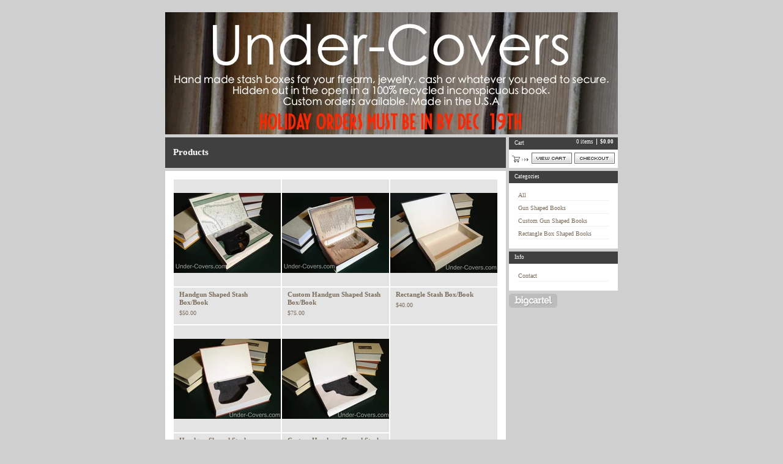

--- FILE ---
content_type: text/html; charset=utf-8
request_url: https://undercovers.bigcartel.com/products
body_size: 2994
content:
<!DOCTYPE html PUBLIC "-//W3C//DTD XHTML 1.0 Transitional//EN" "http://www.w3.org/TR/xhtml1/DTD/xhtml1-transitional.dtd">
<html xmlns="http://www.w3.org/1999/xhtml">
<head>
  <title>Under-Covers &mdash; Products</title>
  <meta http-equiv="Content-Type" content="text/html; charset=utf-8" />
  <meta http-equiv="Content-Language" content="en-us" />
  <meta name="description" content="Products by Under-Covers" />
  <meta name="keywords" content="CDs, Hats, Posters, Tees, Gun Shaped Books, Custom Gun Shaped Books, Rectangle Box Shaped Books" />
  <meta name="fancyzoom-images" content="https://assets.bigcartel.com/theme_assets/1/1.0.12/images/zoom/" />
  <link href="/products.rss" rel="alternate" title="Product RSS Feed" type="application/rss+xml" />
  <script src="//ajax.googleapis.com/ajax/libs/prototype/1.6.0.2/prototype.js"></script>
  <script src="https://assets.bigcartel.com/theme_assets/1/1.0.12/theme.js?v=1" type="text/javascript"></script>
  <link href="/theme_stylesheets/32467123/1623169727/theme.css" media="screen" rel="Stylesheet" type="text/css" />
  <!-- Served from Big Cartel Storefront -->
<!-- Big Cartel generated meta tags -->
<meta name="generator" content="Big Cartel" />
<meta name="author" content="Under-Covers" />
<meta name="description" content="Browse all products from Under-Covers." />
<meta name="referrer" content="strict-origin-when-cross-origin" />
<meta name="theme_name" content="Sexy" />
<meta name="theme_version" content="1.0.12" />
<meta property="og:type" content="website" />
<meta property="og:site_name" content="Under-Covers" />
<meta property="og:title" content="Products" />
<meta property="og:url" content="https://undercovers.bigcartel.com/products" />
<meta property="og:description" content="Browse all products from Under-Covers." />
<meta property="og:image" content="https://assets.bigcartel.com/product_images/49768415/Stock.1.Gun.small.JPG?auto=format&amp;fit=max&amp;h=1200&amp;w=1200" />
<meta property="og:image:secure_url" content="https://assets.bigcartel.com/product_images/49768415/Stock.1.Gun.small.JPG?auto=format&amp;fit=max&amp;h=1200&amp;w=1200" />
<meta property="og:price:amount" content="50.00" />
<meta property="og:price:currency" content="USD" />
<meta property="og:availability" content="instock" />
<meta name="twitter:card" content="summary_large_image" />
<meta name="twitter:title" content="Products" />
<meta name="twitter:description" content="Browse all products from Under-Covers." />
<meta name="twitter:image" content="https://assets.bigcartel.com/product_images/49768415/Stock.1.Gun.small.JPG?auto=format&amp;fit=max&amp;h=1200&amp;w=1200" />
<!-- end of generated meta tags -->

<!-- Big Cartel generated link tags -->
<link rel="canonical" href="https://undercovers.bigcartel.com/products" />
<link rel="alternate" href="https://undercovers.bigcartel.com/products.xml" type="application/rss+xml" title="Product Feed" />
<link rel="icon" href="/favicon.svg" type="image/svg+xml" />
<link rel="icon" href="/favicon.ico" type="image/x-icon" />
<link rel="apple-touch-icon" href="/apple-touch-icon.png" />
<!-- end of generated link tags -->

<!-- Big Cartel generated structured data -->
<script type="application/ld+json">
{"@context":"https://schema.org","@type":"BreadcrumbList","itemListElement":[{"@type":"ListItem","position":1,"name":"Home","item":"https://undercovers.bigcartel.com/"},{"@type":"ListItem","position":2,"name":"Products","item":"https://undercovers.bigcartel.com/products"}]}
</script>
<script type="application/ld+json">
{"@context":"https://schema.org","@type":"ItemList","name":"All Products","itemListElement":[{"@type":"ListItem","name":"Handgun Shaped Stash Box/Book","position":1,"url":"https://undercovers.bigcartel.com/product/handgun-shaped-stash-box-book"},{"@type":"ListItem","name":"Custom Handgun Shaped Stash Box/Book","position":2,"url":"https://undercovers.bigcartel.com/product/custom-handgun-shaped-stash-box-book"},{"@type":"ListItem","name":"Rectangle Stash Box/Book ","position":3,"url":"https://undercovers.bigcartel.com/product/rectangle-box-shaped-book"},{"@type":"ListItem","name":"Handgun Shaped Stash Box/Book with Felt Lining","position":4,"url":"https://undercovers.bigcartel.com/product/handgun-shaped-stash-box-book-with-felt-lining"},{"@type":"ListItem","name":"Custom Handgun Shaped Stash Box/Book with Felt Lining","position":5,"url":"https://undercovers.bigcartel.com/product/custom-handgun-shaped-stash-box-book-with-felt-lining"}]}
</script>

<!-- end of generated structured data -->

<script>
  window.bigcartel = window.bigcartel || {};
  window.bigcartel = {
    ...window.bigcartel,
    ...{"account":{"id":514823,"host":"undercovers.bigcartel.com","bc_host":"undercovers.bigcartel.com","currency":"USD","country":{"code":"US","name":"United States"}},"theme":{"name":"Sexy","version":"1.0.12","colors":{"button_text_color":null,"primary_text_color":null,"button_hover_background_color":null,"background_color":null,"link_text_color":null,"link_hover_color":null,"button_background_color":null}},"checkout":{"payments_enabled":false},"page":{"type":"products"}}
  }
</script>
<script type="text/javascript">
  var _bcaq = _bcaq || [];
  _bcaq.push(['_setUrl','stats1.bigcartel.com']);_bcaq.push(['_trackVisit','514823']);
  (function() {
    var bca = document.createElement('script'); bca.type = 'text/javascript'; bca.async = true;
    bca.src = '/stats.min.js';
    var s = document.getElementsByTagName('script')[0]; s.parentNode.insertBefore(bca, s);
  })();
</script>
<script src="/assets/currency-formatter-e6d2ec3fd19a4c813ec8b993b852eccecac4da727de1c7e1ecbf0a335278e93a.js"></script>
</head>

<body id="products-page" class="products theme">

  <div id="wrap">

    <noscript>
      <div class="error" id="error">
        <ul>
          <li>JavaScript must be enabled to use this store!</li>
        </ul>
      </div>
    </noscript>

    

    

    <div id="header" class="image">
      <h1><a href="/"><span>Under-Covers</span><img src="https://assets.bigcartel.com/theme_images/10736065/Under-Covers.Header.Xmas.jpg" /></a></h1>
    </div>

    <div id="main">

      <div id="main-title">
        <h2><span>Products</span></h2>
      </div>

      <div id="main-content">
        
        



<div id="products">
  
  <div id="product-1" class="product">
    <a href="/product/handgun-shaped-stash-box-book" title="View Handgun Shaped Stash Box/Book" class="product-a">
      <img class="product-img" src="https://assets.bigcartel.com/product_images/49768415/Stock.1.Gun.small.JPG?auto=format&fit=max&h=175&w=175" alt="Image of Handgun Shaped Stash Box/Book" /><span class="stilt"></span>
      <div class="product-info">
        <h3 class="product-title"><span>Handgun Shaped Stash Box/Book</span></h3>
        <p class="product-price"><span><span class="currency_sign">$</span>50.00</span></p>
        
      </div>
    </a>
  </div>
  
  <div id="product-2" class="product">
    <a href="/product/custom-handgun-shaped-stash-box-book" title="View Custom Handgun Shaped Stash Box/Book" class="product-a">
      <img class="product-img" src="https://assets.bigcartel.com/product_images/49732001/Custom.1.edit.jpg?auto=format&fit=max&h=175&w=175" alt="Image of Custom Handgun Shaped Stash Box/Book" /><span class="stilt"></span>
      <div class="product-info">
        <h3 class="product-title"><span>Custom Handgun Shaped Stash Box/Book</span></h3>
        <p class="product-price"><span><span class="currency_sign">$</span>75.00</span></p>
        
      </div>
    </a>
  </div>
  
  <div id="product-3" class="product">
    <a href="/product/rectangle-box-shaped-book" title="View Rectangle Stash Box/Book " class="product-a">
      <img class="product-img" src="https://assets.bigcartel.com/product_images/49731815/BoxClose.edit.jpg?auto=format&fit=max&h=175&w=175" alt="Image of Rectangle Stash Box/Book " /><span class="stilt"></span>
      <div class="product-info">
        <h3 class="product-title"><span>Rectangle Stash Box/Book </span></h3>
        <p class="product-price"><span><span class="currency_sign">$</span>40.00</span></p>
        
      </div>
    </a>
  </div>
  
  <div id="product-4" class="product">
    <a href="/product/handgun-shaped-stash-box-book-with-felt-lining" title="View Handgun Shaped Stash Box/Book with Felt Lining" class="product-a">
      <img class="product-img" src="https://assets.bigcartel.com/product_images/49732025/Stock.2.edit.jpg?auto=format&fit=max&h=175&w=175" alt="Image of Handgun Shaped Stash Box/Book with Felt Lining" /><span class="stilt"></span>
      <div class="product-info">
        <h3 class="product-title"><span>Handgun Shaped Stash Box/Book with Felt Lining</span></h3>
        <p class="product-price"><span><span class="currency_sign">$</span>70.00</span></p>
        
      </div>
    </a>
  </div>
  
  <div id="product-5" class="product">
    <a href="/product/custom-handgun-shaped-stash-box-book-with-felt-lining" title="View Custom Handgun Shaped Stash Box/Book with Felt Lining" class="product-a">
      <img class="product-img" src="https://assets.bigcartel.com/product_images/49732137/Custom.2.edit.jpg?auto=format&fit=max&h=175&w=175" alt="Image of Custom Handgun Shaped Stash Box/Book with Felt Lining" /><span class="stilt"></span>
      <div class="product-info">
        <h3 class="product-title"><span>Custom Handgun Shaped Stash Box/Book with Felt Lining</span></h3>
        <p class="product-price"><span><span class="currency_sign">$</span>95.00</span></p>
        
      </div>
    </a>
  </div>
  
</div>

<div class="pagination" id="pagination"> <span class="previous disabled">&laquo; Previous</span> <span class="next disabled">Next &raquo;</span> </div>




        
      </div>

    </div>

    <div id="navigation">

      <div id="minicart">
        <h3 class="minicart-title"><span>Cart</span></h3>
        <ul class="minicart-contents">
          <li class="minicart-items"><span id="cart-count">0 items</span></li>
          <li class="minicart-total"><span id="cart-total"><span class="currency_sign">$</span>0.00</span></li>
        </ul>
        <div class="minicart-options">
          <div class="minicart-view"><a href="/cart" title="View Cart"><span>View Cart</span></a></div>
          <div class="minicart-checkout"><a href="/checkout" title="Checkout"><span>Checkout</span></a></div>
        </div>
      </div>

      

      

      <div id="categories" class="pod">
        <h3 class="categories-title"><span>Categories</span></h3>
        <ul class="categories-list">
          <li><a href="/products" title="All"><span>All</span></a></li><li><a title="View Gun Shaped Books" href="/category/gun-shaped-books">Gun Shaped Books</a></li><li><a title="View Custom Gun Shaped Books" href="/category/custom-gun-shaped-books">Custom Gun Shaped Books</a></li><li><a title="View Rectangle Box Shaped Books" href="/category/rectangle-box-shaped-books">Rectangle Box Shaped Books</a></li>
        </ul>
      </div>

      

      

      

      <div id="help" class="pod">
        <h3 class="help-title"><span>Info</span></h3>
        <ul class="help-list">
          <li><a title="View Contact" href="/contact">Contact</a></li>
        </ul>
      </div>

      <div id="badge"><a href="http://bigcartel.com" title="Check out Big Cartel"><span>Powered by Big Cartel</span></a></div>

    </div>

    <div id="footer"><span></span></div>

  </div>


  <div id="extra-1"><span></span></div>
  <div id="extra-2"><span></span></div>
  <div id="extra-3"><span></span></div>
  <div id="extra-4"><span></span></div>
  <div id="extra-5"><span></span></div>
  <div id="extra-6"><span></span></div>


<script defer src="https://static.cloudflareinsights.com/beacon.min.js/vcd15cbe7772f49c399c6a5babf22c1241717689176015" integrity="sha512-ZpsOmlRQV6y907TI0dKBHq9Md29nnaEIPlkf84rnaERnq6zvWvPUqr2ft8M1aS28oN72PdrCzSjY4U6VaAw1EQ==" data-cf-beacon='{"rayId":"9c165cb26f51a53e","version":"2025.9.1","serverTiming":{"name":{"cfExtPri":true,"cfEdge":true,"cfOrigin":true,"cfL4":true,"cfSpeedBrain":true,"cfCacheStatus":true}},"token":"44d6648085c9451aa740849b0372227e","b":1}' crossorigin="anonymous"></script>
</body>
</html>

--- FILE ---
content_type: text/css; charset=utf-8
request_url: https://undercovers.bigcartel.com/theme_stylesheets/32467123/1623169727/theme.css
body_size: 4418
content:
/*------------------------------------------------------------

   _______ _______ _     _ __   __
   |______ |______  \___/    \_/
   ______| |______ _/   \_    |

  ----------------------------------------------------------

  Theme:   Sexy
  Author:  Big Cartel
           http://bigcartel.com

           Big Cartel Stores CSS
           Copyright 2008 Big Cartel LLC.
           More info at: http://bigcartel.com

------------------------------------------------------------*/



/*============================================================
 Base
============================================================*/

* {
  margin: 0;
  padding: 0;
  }

body {
  margin: 20px;
  text-align: center;
  font-family: Verdana, Arial, Helvetica, sans-serif;
  font-weight: normal;
  font-size: 11px;
  color: #666;
  background: #cfcfcf;
  }

ul, ol {
  margin-bottom: 1em;
  }

li {
  list-style: none;
  }

h2 {
  margin-bottom: 1em;
  font-weight: normal;
  }

h3 {
  margin-bottom: .5em;
  font-size: 13px;
  font-weight: bold;
  }

p {
  margin-bottom: 1em;
  font-size: 11px;
  color: #666;
  line-height: 15px;
  }

a  {
  text-decoration: none;
  }

a:link, a:visited {
  color: #5575DD;
  }

a:hover, a:active {
  color: #0E1B79;
  }

a img  {
  border: none;
  }

img {
  -ms-interpolation-mode: bicubic;
  }

input,
textarea {
  font-family: Verdana, Arial, Helvetica, sans-serif;
  font-weight: normal;
  font-size: 11px;
  color: #666;
  }

hr {
  margin-bottom: 10px;
  height: 1px;
  color: #ccc;
  background: #ccc;
  border: none;
  }



/*============================================================
 Wrapper
============================================================*/

#wrap {
  width: 740px;
  margin: 0 auto;
  text-align: left;
  }



/*============================================================
 Header
============================================================*/

#header {
  margin-bottom: 5px;
  }

#header.image h1 span {
  display: none;
  }

#header h1 {
  font-size: 24px;
  font-weight: normal;
  line-height: 35px;
  }

#header h1 span {
  padding: 30px 0 10px;
  }


/*============================================================
 Main Content Area
============================================================*/

#main {
  float: left;
  width: 557px;
  margin: 0 5px 0 0;
  }


/* Title ---------------------------------------------------*/

#main-title {
  float: left;
  width: 100%;
  margin-bottom: 5px;
  min-height: 50px;
  height: auto !important;
  height: 50px;
  background: #404040;
  }

#main-title h2 {
  margin: 16px 0 13px 13px;
  font-size: 15px;
  font-weight: bold;
  color: #CDE2F0;
  }


/* Content -------------------------------------------------*/

#main-content {
  float: left;
  width: 537px;
  padding: 10px;
  background: #fff;
  }

* html #main-content {
  width: 557px;
  w\idth: 537px;
  }



/*============================================================
 Navigation
============================================================*/

#navigation {
  float: left;
  width: 178px;
  }

#navigation div.pod {
  clear: both;
  width: 148px;
  margin-bottom: 5px;
  padding: 0 15px 12px 15px;
  font-size: 10px;
  background: #fff;
  }

* html #navigation div.pod {
  width: 178px;
  w\idth: 148px;
  }

#navigation div.pod h3 {
  display: block;
  width: 160px;
  margin: 0 -15px 11px -15px;
  padding: 4px 9px 6px 9px;
  font-size: 9px;
  font-weight: normal;
  color: #CDE2F0;
  background: #404040;
  }

* html #navigation div.pod h3 {
  width: 178px;
  w\idth: 160px;
  }

#navigation div.pod ul {
  margin-bottom: 3px;
  }

#navigation div.pod li {
  margin-top: 3px;
  padding: 3px 0;
  list-style: none;
  border-bottom: 1px solid #EFEFEF;
  }


/* MiniCart Contents -------------------------------------------*/

#minicart {
  float: left;
  width: 178px;
  min-height: 50px;
  height: auto !important;
    height: 50px;
  margin-bottom: 5px;
  background: url(https://assets.bigcartel.com/theme_assets/1/1.0.12/images/cart-bkg.gif) no-repeat bottom left #fff;
  }

#minicart h3 {
  float: left;
  display: block;
  width: 160px;
  margin: 0;
  padding: 4px 9px 6px 9px;
  font-size: 9px;
  font-weight: normal;
  color: #CDE2F0;
  background: #404040;
  }

* html #minicart h3 {
  width: 178px;
  w\idth: 160px;
  }

#minicart .minicart-contents {
  float: right;
  display: inline;
  margin: -18px 7px 0 0;
  font-size: 9px;
  color: #CDE2F0;
  }

#minicart .minicart-contents li {
  float: left;
  }

#minicart .minicart-items {
  margin-right: 5px;
  }

#minicart .minicart-total {
  padding-left: 5px;
  font-weight: bold;
  border-left: 1px solid #CDE2F0;
  }

#minicart .minicart-options {
  float: right;
  display: block;
  width: 100%;
  margin-top: 5px;
  text-align: right;
  }

#minicart .minicart-view {
  float: left;
  display: inline;
  margin-left: 37px;
  }

#minicart .minicart-view a {
  display: block;
  width: 66px;
  height: 18px;
  background: url(https://assets.bigcartel.com/theme_assets/1/1.0.12/images/btn-viewcart.gif) no-repeat;
  }

#minicart .minicart-view span {
  display: none;
  }

#minicart .minicart-checkout {
  float: right;
  display: inline;
  margin-right: 5px;
  }

#minicart .minicart-checkout a {
  display: block;
  width: 66px;
  height: 18px;
  background: url(https://assets.bigcartel.com/theme_assets/1/1.0.12/images/btn-checkout.gif) no-repeat;
  }

#minicart .minicart-checkout span {
  display: none;
  }


/* Search --------------------------------------------------*/

#search-input {
  width: 113px;
  height: 12px;
  padding: 1px;
  font-size: 10px;
  vertical-align: middle;
  }

#search-submit {
  width: 24px;
  height: 18px;
  margin-left: 3px;
  vertical-align: middle;
  border: none;
  background: url(https://assets.bigcartel.com/theme_assets/1/1.0.12/images/btn-go.gif) no-repeat;
  cursor: pointer;
  }

#search-submit span {
  display: none;
  }


/* Artists -------------------------------------------------*/

#artists-select {
  width: 148px;
  font-size: 10px;
  }


/* Big Cartel Badge ----------------------------------------*/

#badge {
  float: left;
  width: 100%;
  }

#badge a {
  float: left;
  display: block;
  width: 79px;
  height: 23px;
  background: url(https://assets.bigcartel.com/theme_assets/1/1.0.12/images/badge.png) no-repeat !important;
  background: url(https://assets.bigcartel.com/theme_assets/1/1.0.12/images/badge.gif) no-repeat;
  }

#badge span {
  display: none;
  }



/*============================================================
 Footer
============================================================*/

#footer {
  clear: both;
  }



/*============================================================
 Alerts
============================================================*/

p.alert-noproducts,
p.alert-noitems {
  margin: 20px;
  }

div#error {
  display: block;
  margin-bottom: 5px;
  border-top: 1px solid #6c1010;
  border-bottom: 1px solid #6c1010;
  background: #cf3636;
  }

div#error h2,
div#error p {
  display: none;
  }

div#error ul {
  margin: 0;
  padding: 5px 20px;
  font-size: 13px;
  color: #fff;
  line-height: 25px;
  }

div#error li {
  margin: 0;
  padding: 0 20px;
  font-weight: bold;
  background: url(https://assets.bigcartel.com/theme_assets/1/1.0.12/images/bullet-error.gif) no-repeat 0 7px;
  }

.form-error {
  border: 1px solid #cf3636;
  }



/*============================================================
 Site Link
============================================================*/

#website {
  position: absolute;
  top: 0;
  background: #fff;
  }

#website a {
  display: block;
  padding: 2px 14px 3px 14px;
  font-size: 10px;
  line-height: 10px;
  }



/*************************************************************

 Store Pages

*************************************************************/



/*============================================================
 Product List
============================================================*/

#products {
  float: left;
  display: inline;
  margin: 2px 4px 4px 4px;
  background: url(https://assets.bigcartel.com/theme_assets/1/1.0.12/images/bkg-products-col.gif) repeat-y #e4e4e4;
  }

#products div.product {
  float: left;
  display: inline;
  width: 175px;
  height: 100%;
  border-top: 2px solid #fff;
  }

#products div.product p {
  margin-bottom: 0;
  }

#products .product-img {
  display: inline;
  float: none;
  vertical-align: middle;
  }

#products .product-info {
  float: left;
  width: 157px;
  padding: 5px 9px 11px 9px;
  border-top: 2px solid #fff;
  }

html #products .product-info {
  width: 175px;
  w\idth: 157px;
  }

#products .product-title {
  margin-bottom: 3px;
  font-size: 11px;
  font-weight: bold;
  line-height: 13px;
  }

#products .product-price {
  float: left;
  font-size: 10px;
  margin-right: 8px;
  }

#products .product-status {
  font-size: 10px;
  font-style: italic;
  }

#products .product-a {
  float: left;
  clear: left;
  display: block;
  cursor: pointer;
  text-align: center;
  overflow: hidden;
  }

#products .product-a h3,
#products .product-a p {
  color: #5575DD;
  text-align: left;
  }

#products .product-a:hover h3,
#products .product-a:hover p {
  color: #0E1B79;
  }

#product-1, #product-4, #product-7, #product-10, #product-13, #product-16, #product-19, #product-22, #product-25, #product-28,
#product-31, #product-34, #product-37, #product-40, #product-43, #product-46, #product-49, #product-52, #product-55, #product-58,
#product-61, #product-64, #product-67, #product-70, #product-73, #product-76, #product-79, #product-82, #product-85, #product-88,
#product-91, #product-94, #product-97, #product-100 {
  padding-right: 354px;
  }

#product-2, #product-5, #product-8, #product-11, #product-14, #product-17, #product-20, #product-23, #product-26, #product-29,
#product-32, #product-35, #product-38, #product-41, #product-44, #product-47, #product-50, #product-53, #product-56, #product-59,
#product-62, #product-65, #product-68, #product-71, #product-74, #product-77, #product-80, #product-83, #product-86, #product-89,
#product-92, #product-95, #product-98 {
  margin-left: -352px;
  }

#product-3, #product-6, #product-9, #product-12, #product-15, #product-18, #product-21, #product-24, #product-27, #product-30,
#product-33, #product-36, #product-39, #product-42, #product-45, #product-48, #product-51, #product-54, #product-57, #product-60,
#product-63, #product-66, #product-69, #product-72, #product-75, #product-78, #product-81, #product-84, #product-87, #product-90,
#product-93, #product-96, #product-99 {
  margin-left: -175px;
  }


/* Pagination
------------------------------------------------------------*/

.pagination {
  clear: both;
  padding: 20px 0 15px 0;
  font-weight: normal;
  text-align: center;
  }

.pagination span,
.pagination a {
  padding: 0 3px 0 6px;
  }

.pagination span.disabled {
  display: none;
  }

.pagination span.current {
  font-weight: bold
  }

.pagination span.yadda {
  padding: 5px 4px;
  background: none;
  }


/* Stilts
------------------------------------------------------------*/

span.stilt {
  display:-moz-inline-stack;
  display: inline-block;
  vertical-align: middle;
  }

#product-image {
  position: relative;
  display: block;
  width: 300px;
  height: 300px;
  text-align: center;
  overflow: hidden;
  }

#products span.stilt {
  height: 175px;
  }

#product-image span.stilt {
  height: 300px;
  }

#product-image img {
  vertical-align: middle;
  }



/*============================================================
 Product Detail
============================================================*/

#product-content {
  float: left;
  width: 100%;
  padding-bottom: 25px;
  }

#product-images {
  float: left;
  width: 300px;
  }

a#product-image span.icon_zoom {
  display: block;
  position: absolute;
  top: 4px;
  left: 4px;
  width: 20px;
  height: 20px;
  background-image: url(https://assets.bigcartel.com/theme_assets/1/1.0.12/images/icon_zoom.png) !important;
  background-image: url(https://assets.bigcartel.com/theme_assets/1/1.0.12/images/icon_zoom.gif);
  background-repeat: no-repeat;
  background-position: -20px;
  z-index: 100;
  cursor: pointer;
  overflow: hidden;
  }

a#product-image:hover span.icon_zoom {
  background-position: 0;
  }

#product-images .product-img {
  margin: 0 0 10px 0;
  }

#product-images .images-nav {
  float: left;
  position: relative;
  width: 300px;
  height: 28px;
  margin: 10px 0 0 0;
  background: #e4e4e4;
  }

#product-images .images-list {
  position: absolute;
  width: 244px;
  top: 0;
  left: 28px;
  padding: 7px 0 8px 0;
  text-align: center;
  }

#product-images .images-list li {
  display: inline;
  padding: 0 5px;
  list-style: none;
  border-left: 1px solid #666;
  }

#product-images .images-list li.image-1 {
  border-left: none;
  }

#product-images .images-prev {
  position: absolute;
  top: 0;
  left: 0;
  padding: 5px;
  }

#product-images .images-next {
  position: absolute;
  top: 0;
  right: 0;
  padding: 5px;
  }

#product-images .images-prev a {
  display: block;
  width: 18px;
  height: 18px;
  background: url(https://assets.bigcartel.com/theme_assets/1/1.0.12/images/btn-prev.gif) no-repeat;
  }

#product-images .images-next a {
  display: block;
  width: 18px;
  height: 18px;
  background: url(https://assets.bigcartel.com/theme_assets/1/1.0.12/images/btn-next.gif) no-repeat;
  }

#product-images .images-prev span,
#product-images .images-next span {
  display: none;
  }

#product-details {
  float: left;
  width: 215px;
  margin-left: 15px;
  }

#product-details ul {
  margin-left: 17px;
  }

#product-details ol {
  margin-left: 23px;
  }

#product-details li {
  font-size: 11px;
  line-height: 15px;
  list-style: disc;
  }

#product-details ol li {
  list-style: decimal;
  }

#product-details .price {
  width: 100%;
  margin-bottom: .7em;
  padding-bottom: .7em;
  font-size: 18px;
  font-weight: bold;
  color: #666;
  border-bottom: 1px solid #ccc;
  }

#product-form {
  clear: both;
  float: left;
  width: 100%;
  }

#product-details .info,
#product-form .options {
  width: 100%;
  padding: .3em 0 .3em 0;
  border-bottom: 1px solid #ccc;
  }

#product-form .options select {
  width: 100%;
  margin: .8em 0;
  }

#product-form .options ul {
  margin: .8em 0;
  }

#product-form .options li {
  list-style: none;
  padding: 1px 5px;
  }

#product-form .options li input {
  text-align: left;
  vertical-align: middle;
  }

#product-form .options li label {
  vertical-align: middle;
  font-weight: bold;
  }

#product-form .options li.sold label {
  font-weight: normal;
  color: #999;
  }

#product-addtocart {
  clear: both;
  display: block;
  width: 81px;
  height: 18px;
  margin-top: 15px;
  border: none;
  background: url(https://assets.bigcartel.com/theme_assets/1/1.0.12/images/btn-addtocart.gif) no-repeat;
  cursor: pointer;
  }

#product-addtocart span {
  display: none;
  }

#product-details div.sold h4,
#product-details div.soon h4 {
  margin-top: .8em;
  font-size: 18px;
  font-weight: bold;
  }

#product-details div.sold h4 {
  color: #cf3636;
  }

#inventory {
  float: left;
  width: 100%;
  padding: 10px 0 12px 0;
  border-bottom: 1px solid #ccc;
  }

#inventory h3 {
  font-size: 12px;
  margin-bottom: 1em;
  }

#inventory ul {
  margin: 0;
  }

#inventory li {
  float: left;
  position: relative;
  display: block;
  width: 100%;
  margin-bottom: 3px;
  background: #f2f2f2;
  list-style: none;
  }

#inventory .bar {
  display: block;
  position: relative;
  height: 14px;
  background: #dadada;
  }

#inventory .bar span {
  position: absolute;
  left: 5px;
  top: 1px;
  width: 150px;
  height: 12px;
  font-size: 10px;
  line-height: 12px;
  overflow: hidden;
  }

#inventory .bar span em {
  display: none;
  }

#inventory span.sold {
  position: absolute;
  top: 1px;
  right: 5px;
  font-size: 10px;
  color: #ccc;
  line-height: 12px;
  }



/*============================================================
 Cart
============================================================*/

#cart-content {
  float: left;
  }

#cart-table {
  text-align: left;
  border-collapse: collapse;
  border-spacing: 0;
  }

#cart-table td,
#cart-table th {
  text-align: left;
  }

#update-btn-head {
  display: none;
  }


/* Cart Table Columns --------------------------------------*/

#col-item    { width: 337px; }
#col-price    { width: 65px; }
#col-qty    { width: 40px; }
#col-total    { width: 65px; }
#col-options  { width: 30px; }


/* Cart Table Header ---------------------------------------*/

#cart-head {
  font-size: 9px;
  color: #fff;
  background: #404040;
  }

#cart-head th {
  padding-top: 11px;
  padding-bottom: 11px;
  }

#head-item {
  padding-left: 10px;
  }

#head-options span {
  display: none;
  }


/* Cart Table Body -----------------------------------------*/

#cart-body {
  font-size: 9px;
  }

#cart-body th {
  padding-left: 10px;
  font-weight: normal;
  }

#cart-body td {
  padding: 9px 12px 9px 0;
  }

#cart-body tr.row-alt th,
#cart-body tr.row-alt td {
  background: #f0f0f0;
  }

#cart-body .item-price {
  padding-right: 5px;
  }

#cart-body .item-qty input {
  width: 2em;
  }

#cart-body .item-total {
  font-weight: bold;
  }

#cart-body .item-options {
  text-align: center;
  }

#cart-body .item-options .remove-btn {
  width: 13px;
  height: 13px;
  background: url(https://assets.bigcartel.com/theme_assets/1/1.0.12/images/btn-delete.gif) no-repeat;
  border: none;
  cursor: pointer;
  display: block;
  }

#cart-body .item-options span {
  display: none;
  }


/* Cart Footer ---------------------------------------------*/

#cart-footer {
  margin: 10px 0;
  }

#cart-footer .cart-update {
  padding: 10px 0;
  text-align: right;
  border-top: 1px solid #ddd;
  border-bottom: 1px solid #ddd;
  }

#cart-footer .update-btn {
  width: 85px;
  height: 18px;
  border: none;
  background: url(https://assets.bigcartel.com/theme_assets/1/1.0.12/images/btn-update.gif) no-repeat;
  cursor: pointer;
  }

#cart-footer .cart-shipping {
  float: left;
  display: inline;
  margin: -31px 0 0 11px;
  }

#cart-footer #country {
  width: 160px;
  margin-left: 5px;
  padding: 2px 0;
  font-size: 11px;
  }

#cart-footer .cart-discount {
  padding: 10px 0;
  border-bottom: 1px solid #ddd;
  text-align: right;
  }

#cart-footer #cart_discount_code {
  width: 80px;
  margin-left: 10px;
  }

#cart-footer .cart-discount p {
  margin: 1px 0;
  }

#cart-footer .cart-total {
  padding: 15px 0;
  text-align: right;
  border-bottom: 1px solid #ddd;
  }

#cart-footer .cart-total h3 {
  font-size: 16px;
  margin: 0;
  }

#cart-footer .cart-total p {
  margin-bottom: 0;
  font-size: 9px;
  color: #999;
  }

#cart-footer .cart-total #cart-shipping-tax p {
  margin-bottom: 7px;
  font-size: 11px;
  color: #666;
  }

#cart-footer .cart-options {
  float: right;
  margin-top: 10px;
  }

#cart-footer .cart-checkout {
  float: left;
  }

#cart-footer .checkout-btn {
  width: 66px;
  height: 18px;
  margin-left: 8px;
  background: url(https://assets.bigcartel.com/theme_assets/1/1.0.12/images/btn-checkout.gif) no-repeat;
  border: none;
  cursor: pointer;
  }

#cart-footer .update-btn span,
#cart-footer .checkout-btn span {
  display: none;
  }

span.total-discount,
span.total-shipping {
  font-weight: bold;
  }



/*============================================================
 FAQ
============================================================*/

#faq-content {
  padding: 15px 25px;
  }

#faq-content .faq-list dt {
  margin-bottom: .5em;
  font-size: 13px;
  font-weight: bold;
  color: #666;
  }

#faq-content .faq-list dd {
  margin-bottom: 2.3em;
  }



/*============================================================
 Contact
============================================================*/

#contact-content {
  padding: 15px 25px;
  }

#contact-form {
  width: 425px;
  padding: 15px 0;
  }

#contact-form label {
  float: left;
  width: 85px;
  padding: 2px 0;
  font-size: 10px;
  font-weight: bold;
  text-align: right;
  color: #666;
  }

#contact-form input,
#contact-form textarea {
  float: left;
  width: 250px;
  margin: 0 25px 8px 10px;
  vertical-align: bottom;
  }

#contact-form textarea {
  width: 300px;
  height: 150px;
  }

#contact-form p,
#captcha-div {
  float: left;
  display: inline;
  width: 330px;
  margin: 0 -3px 10px 95px; /* -3px fixes ie6 duplicate chars */
  }

#contact-form p {
  margin-bottom: 25px;
  }

#contact-submit {
  clear: both;
  display: block;
  width: 42px;
  height: 18px;
  margin: 0 0 0 95px;
  border: none;
  background: url(https://assets.bigcartel.com/theme_assets/1/1.0.12/images/btn-send.gif) no-repeat;
  cursor: pointer;
  }

#contact-submit span {
  display: none;
  }



/*============================================================
 Success
============================================================*/

body.success #main-content h2 {
  padding: 20px 20px 0 20px;
  font-size: 17px;
  }

body.success #main-content p {
  padding: 0 20px 20px 20px;
  }



/*============================================================
 Custom Pages
============================================================*/

#faq-content {
  padding: 0;
  }

body.custom #main-content {
  width: 507px;
  padding: 20px 25px;
  }

body.custom #main-content strong {
  font-weight: bold;
  }

body.custom #main-content em {
  font-style: italic;
  }

body.custom #main-content code,
body.custom #main-content pre {
  white-space: pre;
  }

body.custom #main-content h2,
body.custom #main-content h3,
body.custom #main-content h4 {
  margin-top: 15px;
  margin-bottom: 15px;
  }

body.custom #main-content ul,
body.custom #main-content ol,
body.custom #main-content blockquote {
  padding: 0 50px;
  }

body.custom #main-content ul li {
  line-height: 15px;
  list-style: disc;
  }

body.custom #main-content ol li {
  line-height: 15px;
  list-style: decimal;
  }

body.custom #main-content blockquote {
  margin-bottom: 1em;
  font-style: italic;
  }

body.custom #main-content dt {
  margin-bottom: .5em;
  font-size: 13px;
  font-weight: bold;
  }

body.custom #main-content dd {
  margin-bottom: 2.3em;
  line-height: 15px;
  }




/*============================================================
  Basic Styles - used for the simple controls.
============================================================*/

/* Font */
*
{font-family: "Times New Roman", Times, serif;}


/* Background */
body
{background-color: #cfcfcf;}


/* Text */
body,
p,
input,
textarea,
#product-details .price,
#faq-content .faq-list dt,
#contact-form label,
#cart-footer .cart-total #cart-shipping-tax p
{color: #666666;}


/* Links */
a:link,
a:visited,
#products .product-a h3,
#products .product-a p
{color: #7b6c5b;}


/* Links rollover */
a:hover,
a:active,
#products .product-a:hover h3,
#products .product-a:hover p
{color: #433423;}


/* Header background */
#main-title,
#navigation div.pod h3,
#minicart h3,
#cart-head
{background-color: #404040;}


/* Header text */
#main-title h2,
#navigation div.pod h3,
#minicart h3,
#minicart .minicart-contents,
#cart-head
{color: #ffffff;}

#minicart .minicart-total
{border-left-color: #ffffff;}


/* Sidebar links */
#navigation div.pod a
{color: #7b6c5b;}


/* Sidebar rollovers */
#navigation div.pod a:hover
{color: #433423;}


/* Products background */
#products,
#products .product-pic,
#product-images .images-nav
{background-color: #e4e4e4;}



/*============================================================
  Custom Styles - add and override styles below.
============================================================*/

